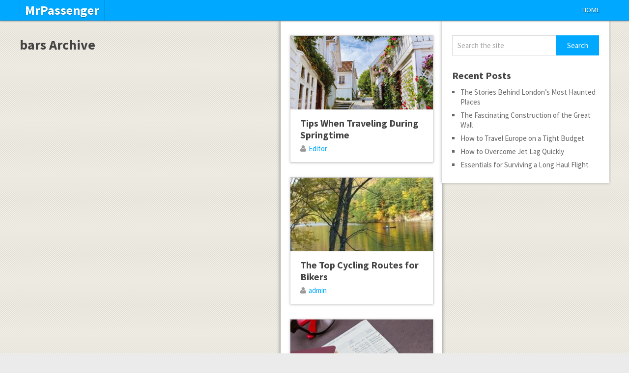

--- FILE ---
content_type: text/html; charset=UTF-8
request_url: http://mrpassenger.com/tag/bars/
body_size: 8073
content:
<!DOCTYPE html>
<html class="no-js" dir="ltr" lang="en-US" prefix="og: https://ogp.me/ns#">
<head>
	<meta charset="UTF-8">
	<!-- Always force latest IE rendering engine (even in intranet) & Chrome Frame -->
	<!--[if IE ]>
	<meta http-equiv="X-UA-Compatible" content="IE=edge,chrome=1">
	<![endif]-->
	<link rel="profile" href="http://gmpg.org/xfn/11" />
	
	<!--iOS/android/handheld specific -->
<link rel="apple-touch-icon" href="http://mrpassenger.com/wp-content/themes/pinstagram/apple-touch-icon.png" />
<meta name="viewport" content="width=device-width, initial-scale=1, maximum-scale=1">
<meta name="apple-mobile-web-app-capable" content="yes">
<meta name="apple-mobile-web-app-status-bar-style" content="black">
	<link rel="pingback" href="http://mrpassenger.com/xmlrpc.php" />
		<style>img:is([sizes="auto" i], [sizes^="auto," i]) { contain-intrinsic-size: 3000px 1500px }</style>
	
		<!-- All in One SEO 4.7.7.2 - aioseo.com -->
		<title>bars | MrPassenger</title>
	<meta name="robots" content="max-image-preview:large" />
	<link rel="canonical" href="http://mrpassenger.com/tag/bars/" />
	<meta name="generator" content="All in One SEO (AIOSEO) 4.7.7.2" />
		<!-- All in One SEO -->

<link rel="alternate" type="application/rss+xml" title="MrPassenger &raquo; Feed" href="http://mrpassenger.com/feed/" />
<link rel="alternate" type="application/rss+xml" title="MrPassenger &raquo; Comments Feed" href="http://mrpassenger.com/comments/feed/" />
<link rel="alternate" type="application/rss+xml" title="MrPassenger &raquo; bars Tag Feed" href="http://mrpassenger.com/tag/bars/feed/" />
<script type="text/javascript">
/* <![CDATA[ */
window._wpemojiSettings = {"baseUrl":"https:\/\/s.w.org\/images\/core\/emoji\/15.0.3\/72x72\/","ext":".png","svgUrl":"https:\/\/s.w.org\/images\/core\/emoji\/15.0.3\/svg\/","svgExt":".svg","source":{"concatemoji":"http:\/\/mrpassenger.com\/wp-includes\/js\/wp-emoji-release.min.js?ver=6.7.4"}};
/*! This file is auto-generated */
!function(i,n){var o,s,e;function c(e){try{var t={supportTests:e,timestamp:(new Date).valueOf()};sessionStorage.setItem(o,JSON.stringify(t))}catch(e){}}function p(e,t,n){e.clearRect(0,0,e.canvas.width,e.canvas.height),e.fillText(t,0,0);var t=new Uint32Array(e.getImageData(0,0,e.canvas.width,e.canvas.height).data),r=(e.clearRect(0,0,e.canvas.width,e.canvas.height),e.fillText(n,0,0),new Uint32Array(e.getImageData(0,0,e.canvas.width,e.canvas.height).data));return t.every(function(e,t){return e===r[t]})}function u(e,t,n){switch(t){case"flag":return n(e,"\ud83c\udff3\ufe0f\u200d\u26a7\ufe0f","\ud83c\udff3\ufe0f\u200b\u26a7\ufe0f")?!1:!n(e,"\ud83c\uddfa\ud83c\uddf3","\ud83c\uddfa\u200b\ud83c\uddf3")&&!n(e,"\ud83c\udff4\udb40\udc67\udb40\udc62\udb40\udc65\udb40\udc6e\udb40\udc67\udb40\udc7f","\ud83c\udff4\u200b\udb40\udc67\u200b\udb40\udc62\u200b\udb40\udc65\u200b\udb40\udc6e\u200b\udb40\udc67\u200b\udb40\udc7f");case"emoji":return!n(e,"\ud83d\udc26\u200d\u2b1b","\ud83d\udc26\u200b\u2b1b")}return!1}function f(e,t,n){var r="undefined"!=typeof WorkerGlobalScope&&self instanceof WorkerGlobalScope?new OffscreenCanvas(300,150):i.createElement("canvas"),a=r.getContext("2d",{willReadFrequently:!0}),o=(a.textBaseline="top",a.font="600 32px Arial",{});return e.forEach(function(e){o[e]=t(a,e,n)}),o}function t(e){var t=i.createElement("script");t.src=e,t.defer=!0,i.head.appendChild(t)}"undefined"!=typeof Promise&&(o="wpEmojiSettingsSupports",s=["flag","emoji"],n.supports={everything:!0,everythingExceptFlag:!0},e=new Promise(function(e){i.addEventListener("DOMContentLoaded",e,{once:!0})}),new Promise(function(t){var n=function(){try{var e=JSON.parse(sessionStorage.getItem(o));if("object"==typeof e&&"number"==typeof e.timestamp&&(new Date).valueOf()<e.timestamp+604800&&"object"==typeof e.supportTests)return e.supportTests}catch(e){}return null}();if(!n){if("undefined"!=typeof Worker&&"undefined"!=typeof OffscreenCanvas&&"undefined"!=typeof URL&&URL.createObjectURL&&"undefined"!=typeof Blob)try{var e="postMessage("+f.toString()+"("+[JSON.stringify(s),u.toString(),p.toString()].join(",")+"));",r=new Blob([e],{type:"text/javascript"}),a=new Worker(URL.createObjectURL(r),{name:"wpTestEmojiSupports"});return void(a.onmessage=function(e){c(n=e.data),a.terminate(),t(n)})}catch(e){}c(n=f(s,u,p))}t(n)}).then(function(e){for(var t in e)n.supports[t]=e[t],n.supports.everything=n.supports.everything&&n.supports[t],"flag"!==t&&(n.supports.everythingExceptFlag=n.supports.everythingExceptFlag&&n.supports[t]);n.supports.everythingExceptFlag=n.supports.everythingExceptFlag&&!n.supports.flag,n.DOMReady=!1,n.readyCallback=function(){n.DOMReady=!0}}).then(function(){return e}).then(function(){var e;n.supports.everything||(n.readyCallback(),(e=n.source||{}).concatemoji?t(e.concatemoji):e.wpemoji&&e.twemoji&&(t(e.twemoji),t(e.wpemoji)))}))}((window,document),window._wpemojiSettings);
/* ]]> */
</script>
<style id='wp-emoji-styles-inline-css' type='text/css'>

	img.wp-smiley, img.emoji {
		display: inline !important;
		border: none !important;
		box-shadow: none !important;
		height: 1em !important;
		width: 1em !important;
		margin: 0 0.07em !important;
		vertical-align: -0.1em !important;
		background: none !important;
		padding: 0 !important;
	}
</style>
<link rel='stylesheet' id='wp-block-library-css' href='http://mrpassenger.com/wp-includes/css/dist/block-library/style.min.css?ver=6.7.4' type='text/css' media='all' />
<style id='classic-theme-styles-inline-css' type='text/css'>
/*! This file is auto-generated */
.wp-block-button__link{color:#fff;background-color:#32373c;border-radius:9999px;box-shadow:none;text-decoration:none;padding:calc(.667em + 2px) calc(1.333em + 2px);font-size:1.125em}.wp-block-file__button{background:#32373c;color:#fff;text-decoration:none}
</style>
<style id='global-styles-inline-css' type='text/css'>
:root{--wp--preset--aspect-ratio--square: 1;--wp--preset--aspect-ratio--4-3: 4/3;--wp--preset--aspect-ratio--3-4: 3/4;--wp--preset--aspect-ratio--3-2: 3/2;--wp--preset--aspect-ratio--2-3: 2/3;--wp--preset--aspect-ratio--16-9: 16/9;--wp--preset--aspect-ratio--9-16: 9/16;--wp--preset--color--black: #000000;--wp--preset--color--cyan-bluish-gray: #abb8c3;--wp--preset--color--white: #ffffff;--wp--preset--color--pale-pink: #f78da7;--wp--preset--color--vivid-red: #cf2e2e;--wp--preset--color--luminous-vivid-orange: #ff6900;--wp--preset--color--luminous-vivid-amber: #fcb900;--wp--preset--color--light-green-cyan: #7bdcb5;--wp--preset--color--vivid-green-cyan: #00d084;--wp--preset--color--pale-cyan-blue: #8ed1fc;--wp--preset--color--vivid-cyan-blue: #0693e3;--wp--preset--color--vivid-purple: #9b51e0;--wp--preset--gradient--vivid-cyan-blue-to-vivid-purple: linear-gradient(135deg,rgba(6,147,227,1) 0%,rgb(155,81,224) 100%);--wp--preset--gradient--light-green-cyan-to-vivid-green-cyan: linear-gradient(135deg,rgb(122,220,180) 0%,rgb(0,208,130) 100%);--wp--preset--gradient--luminous-vivid-amber-to-luminous-vivid-orange: linear-gradient(135deg,rgba(252,185,0,1) 0%,rgba(255,105,0,1) 100%);--wp--preset--gradient--luminous-vivid-orange-to-vivid-red: linear-gradient(135deg,rgba(255,105,0,1) 0%,rgb(207,46,46) 100%);--wp--preset--gradient--very-light-gray-to-cyan-bluish-gray: linear-gradient(135deg,rgb(238,238,238) 0%,rgb(169,184,195) 100%);--wp--preset--gradient--cool-to-warm-spectrum: linear-gradient(135deg,rgb(74,234,220) 0%,rgb(151,120,209) 20%,rgb(207,42,186) 40%,rgb(238,44,130) 60%,rgb(251,105,98) 80%,rgb(254,248,76) 100%);--wp--preset--gradient--blush-light-purple: linear-gradient(135deg,rgb(255,206,236) 0%,rgb(152,150,240) 100%);--wp--preset--gradient--blush-bordeaux: linear-gradient(135deg,rgb(254,205,165) 0%,rgb(254,45,45) 50%,rgb(107,0,62) 100%);--wp--preset--gradient--luminous-dusk: linear-gradient(135deg,rgb(255,203,112) 0%,rgb(199,81,192) 50%,rgb(65,88,208) 100%);--wp--preset--gradient--pale-ocean: linear-gradient(135deg,rgb(255,245,203) 0%,rgb(182,227,212) 50%,rgb(51,167,181) 100%);--wp--preset--gradient--electric-grass: linear-gradient(135deg,rgb(202,248,128) 0%,rgb(113,206,126) 100%);--wp--preset--gradient--midnight: linear-gradient(135deg,rgb(2,3,129) 0%,rgb(40,116,252) 100%);--wp--preset--font-size--small: 13px;--wp--preset--font-size--medium: 20px;--wp--preset--font-size--large: 36px;--wp--preset--font-size--x-large: 42px;--wp--preset--spacing--20: 0.44rem;--wp--preset--spacing--30: 0.67rem;--wp--preset--spacing--40: 1rem;--wp--preset--spacing--50: 1.5rem;--wp--preset--spacing--60: 2.25rem;--wp--preset--spacing--70: 3.38rem;--wp--preset--spacing--80: 5.06rem;--wp--preset--shadow--natural: 6px 6px 9px rgba(0, 0, 0, 0.2);--wp--preset--shadow--deep: 12px 12px 50px rgba(0, 0, 0, 0.4);--wp--preset--shadow--sharp: 6px 6px 0px rgba(0, 0, 0, 0.2);--wp--preset--shadow--outlined: 6px 6px 0px -3px rgba(255, 255, 255, 1), 6px 6px rgba(0, 0, 0, 1);--wp--preset--shadow--crisp: 6px 6px 0px rgba(0, 0, 0, 1);}:where(.is-layout-flex){gap: 0.5em;}:where(.is-layout-grid){gap: 0.5em;}body .is-layout-flex{display: flex;}.is-layout-flex{flex-wrap: wrap;align-items: center;}.is-layout-flex > :is(*, div){margin: 0;}body .is-layout-grid{display: grid;}.is-layout-grid > :is(*, div){margin: 0;}:where(.wp-block-columns.is-layout-flex){gap: 2em;}:where(.wp-block-columns.is-layout-grid){gap: 2em;}:where(.wp-block-post-template.is-layout-flex){gap: 1.25em;}:where(.wp-block-post-template.is-layout-grid){gap: 1.25em;}.has-black-color{color: var(--wp--preset--color--black) !important;}.has-cyan-bluish-gray-color{color: var(--wp--preset--color--cyan-bluish-gray) !important;}.has-white-color{color: var(--wp--preset--color--white) !important;}.has-pale-pink-color{color: var(--wp--preset--color--pale-pink) !important;}.has-vivid-red-color{color: var(--wp--preset--color--vivid-red) !important;}.has-luminous-vivid-orange-color{color: var(--wp--preset--color--luminous-vivid-orange) !important;}.has-luminous-vivid-amber-color{color: var(--wp--preset--color--luminous-vivid-amber) !important;}.has-light-green-cyan-color{color: var(--wp--preset--color--light-green-cyan) !important;}.has-vivid-green-cyan-color{color: var(--wp--preset--color--vivid-green-cyan) !important;}.has-pale-cyan-blue-color{color: var(--wp--preset--color--pale-cyan-blue) !important;}.has-vivid-cyan-blue-color{color: var(--wp--preset--color--vivid-cyan-blue) !important;}.has-vivid-purple-color{color: var(--wp--preset--color--vivid-purple) !important;}.has-black-background-color{background-color: var(--wp--preset--color--black) !important;}.has-cyan-bluish-gray-background-color{background-color: var(--wp--preset--color--cyan-bluish-gray) !important;}.has-white-background-color{background-color: var(--wp--preset--color--white) !important;}.has-pale-pink-background-color{background-color: var(--wp--preset--color--pale-pink) !important;}.has-vivid-red-background-color{background-color: var(--wp--preset--color--vivid-red) !important;}.has-luminous-vivid-orange-background-color{background-color: var(--wp--preset--color--luminous-vivid-orange) !important;}.has-luminous-vivid-amber-background-color{background-color: var(--wp--preset--color--luminous-vivid-amber) !important;}.has-light-green-cyan-background-color{background-color: var(--wp--preset--color--light-green-cyan) !important;}.has-vivid-green-cyan-background-color{background-color: var(--wp--preset--color--vivid-green-cyan) !important;}.has-pale-cyan-blue-background-color{background-color: var(--wp--preset--color--pale-cyan-blue) !important;}.has-vivid-cyan-blue-background-color{background-color: var(--wp--preset--color--vivid-cyan-blue) !important;}.has-vivid-purple-background-color{background-color: var(--wp--preset--color--vivid-purple) !important;}.has-black-border-color{border-color: var(--wp--preset--color--black) !important;}.has-cyan-bluish-gray-border-color{border-color: var(--wp--preset--color--cyan-bluish-gray) !important;}.has-white-border-color{border-color: var(--wp--preset--color--white) !important;}.has-pale-pink-border-color{border-color: var(--wp--preset--color--pale-pink) !important;}.has-vivid-red-border-color{border-color: var(--wp--preset--color--vivid-red) !important;}.has-luminous-vivid-orange-border-color{border-color: var(--wp--preset--color--luminous-vivid-orange) !important;}.has-luminous-vivid-amber-border-color{border-color: var(--wp--preset--color--luminous-vivid-amber) !important;}.has-light-green-cyan-border-color{border-color: var(--wp--preset--color--light-green-cyan) !important;}.has-vivid-green-cyan-border-color{border-color: var(--wp--preset--color--vivid-green-cyan) !important;}.has-pale-cyan-blue-border-color{border-color: var(--wp--preset--color--pale-cyan-blue) !important;}.has-vivid-cyan-blue-border-color{border-color: var(--wp--preset--color--vivid-cyan-blue) !important;}.has-vivid-purple-border-color{border-color: var(--wp--preset--color--vivid-purple) !important;}.has-vivid-cyan-blue-to-vivid-purple-gradient-background{background: var(--wp--preset--gradient--vivid-cyan-blue-to-vivid-purple) !important;}.has-light-green-cyan-to-vivid-green-cyan-gradient-background{background: var(--wp--preset--gradient--light-green-cyan-to-vivid-green-cyan) !important;}.has-luminous-vivid-amber-to-luminous-vivid-orange-gradient-background{background: var(--wp--preset--gradient--luminous-vivid-amber-to-luminous-vivid-orange) !important;}.has-luminous-vivid-orange-to-vivid-red-gradient-background{background: var(--wp--preset--gradient--luminous-vivid-orange-to-vivid-red) !important;}.has-very-light-gray-to-cyan-bluish-gray-gradient-background{background: var(--wp--preset--gradient--very-light-gray-to-cyan-bluish-gray) !important;}.has-cool-to-warm-spectrum-gradient-background{background: var(--wp--preset--gradient--cool-to-warm-spectrum) !important;}.has-blush-light-purple-gradient-background{background: var(--wp--preset--gradient--blush-light-purple) !important;}.has-blush-bordeaux-gradient-background{background: var(--wp--preset--gradient--blush-bordeaux) !important;}.has-luminous-dusk-gradient-background{background: var(--wp--preset--gradient--luminous-dusk) !important;}.has-pale-ocean-gradient-background{background: var(--wp--preset--gradient--pale-ocean) !important;}.has-electric-grass-gradient-background{background: var(--wp--preset--gradient--electric-grass) !important;}.has-midnight-gradient-background{background: var(--wp--preset--gradient--midnight) !important;}.has-small-font-size{font-size: var(--wp--preset--font-size--small) !important;}.has-medium-font-size{font-size: var(--wp--preset--font-size--medium) !important;}.has-large-font-size{font-size: var(--wp--preset--font-size--large) !important;}.has-x-large-font-size{font-size: var(--wp--preset--font-size--x-large) !important;}
:where(.wp-block-post-template.is-layout-flex){gap: 1.25em;}:where(.wp-block-post-template.is-layout-grid){gap: 1.25em;}
:where(.wp-block-columns.is-layout-flex){gap: 2em;}:where(.wp-block-columns.is-layout-grid){gap: 2em;}
:root :where(.wp-block-pullquote){font-size: 1.5em;line-height: 1.6;}
</style>
<link rel='stylesheet' id='contact-form-7-css' href='http://mrpassenger.com/wp-content/plugins/contact-form-7/includes/css/styles.css?ver=6.0.3' type='text/css' media='all' />
<link rel='stylesheet' id='fontawesome-css' href='http://mrpassenger.com/wp-content/themes/pinstagram/css/font-awesome.min.css?ver=1.2' type='text/css' media='all' />
<link rel='stylesheet' id='stylesheet-css' href='http://mrpassenger.com/wp-content/themes/pinstagram/style.css?ver=1.2' type='text/css' media='all' />
<style id='stylesheet-inline-css' type='text/css'>

		.main-container-wrap {background-color:#eeeeee; }
		.main-container-wrap {background-image: url(http://mrpassenger.com/wp-content/themes/pinstagram/images/pattern34.png);}
		.postauthor h5, .textwidget a, .pnavigation2 a, .sidebar.c-4-12 a:hover, .copyrights a:hover, footer .widget li a:hover, .sidebar.c-4-12 a:hover, .related-posts a:hover, .reply a, .title a:hover, .comm, #tabber .inside li a:hover, .fn a, a, a:hover { color:#00A8FF; }	
		#navigation ul ul, .head-social ul ul, #navigation ul ul li, .main-header, #commentform input#submit, .contactform #submit, .mts-subscribe input[type='submit'], #move-to-top:hover, #searchform .icon-search, #navigation ul li:hover, .currenttext, .pagination a:hover, .single .pagination a:hover .currenttext, #tabber ul.tabs li a.selected, .readMore a, .tagcloud a, #searchsubmit, #move-to-top, .sbutton, #searchsubmit, .pagination .nav-previous a, .pagination .nav-next a { background-color:#00A8FF; color: #fff!important; }
		.flex-control-thumbs .flex-active{ border-top:3px solid #00A8FF;}
		.currenttext, .pagination a:hover, .single .pagination a:hover .currenttext, .sbutton, #searchsubmit, .pagination .nav-previous a, .pagination .nav-next a { border-color: #00A8FF; }
		
		
			.single_post { width: 77%; float: right; }
			.related-posts2 { float: left; }
		
		
		.bypostauthor {padding: 3%!important; background: #FAFAFA; width: 94%!important;}
		.bypostauthor:after { content: "Author"; position: absolute; right: -1px; top: -1px; padding: 1px 10px; background: #818181; color: #FFF; }
		
		
			
</style>
<link rel='stylesheet' id='responsive-css' href='http://mrpassenger.com/wp-content/themes/pinstagram/css/responsive.css?ver=1.2' type='text/css' media='all' />
<script type="text/javascript" src="http://mrpassenger.com/wp-includes/js/jquery/jquery.min.js?ver=3.7.1" id="jquery-core-js"></script>
<script type="text/javascript" src="http://mrpassenger.com/wp-includes/js/jquery/jquery-migrate.min.js?ver=3.4.1" id="jquery-migrate-js"></script>
<script type="text/javascript" src="http://mrpassenger.com/wp-content/themes/pinstagram/js/customscript.js?ver=6.7.4" id="customscript-js"></script>
<link rel="https://api.w.org/" href="http://mrpassenger.com/wp-json/" /><link rel="alternate" title="JSON" type="application/json" href="http://mrpassenger.com/wp-json/wp/v2/tags/2050" /><link rel="EditURI" type="application/rsd+xml" title="RSD" href="http://mrpassenger.com/xmlrpc.php?rsd" />
<!--Theme by MyThemeShop.com-->
<link href="https://fonts.googleapis.com/css?family=Droid+Sans:400|Source+Sans+Pro:700|Source+Sans+Pro" rel="stylesheet" type="text/css">
<style type="text/css">
.menu li a{ font-family: "Droid Sans";font-weight: 400;font-size: 13px;color: #FFFFFF; }
h1{ font-family: "Source Sans Pro";font-weight: 700;font-size: 28px;color: #444444; }
h2{ font-family: "Source Sans Pro";font-weight: 700;font-size: 24px;color: #444444; }
h3{ font-family: "Source Sans Pro";font-weight: 700;font-size: 22px;color: #444444; }
h4{ font-family: "Source Sans Pro";font-weight: 700;font-size: 20px;color: #444444; }
h5{ font-family: "Source Sans Pro";font-weight: 700;font-size: 18px;color: #444444; }
h6{ font-family: "Source Sans Pro";font-weight: 700;font-size: 16px;color: #444444; }
body{ font-family: "Source Sans Pro";font-weight: ;font-size: 15px;color: #666666; }
</style>
</head>
<body id ="blog" class="archive tag tag-bars tag-2050 main" itemscope itemtype="http://schema.org/WebPage">
	<div class="secondary-navigation mobile">
		<nav id="navigation" class="clearfix">
							<ul id="menu-menu-1" class="menu clearfix"><li id="menu-item-262" class="menu-item menu-item-type-custom menu-item-object-custom menu-item-home menu-item-262"><a href="http://mrpassenger.com/">Home</a></li>
</ul>					</nav>
	</div>
	<div class="main-container-wrap">
		<a href="#" id="pull">Menu</a>
				<header class="main-header">
					<div class="container">
				<div id="header">
					<div class="logo-wrap">
																					  <h2 id="logo" class="text-logo">
										<a href="http://mrpassenger.com">MrPassenger</a>
									</h2><!-- END #logo -->
																		</div>
											<div class="head-social">
						<ul>
																																															</ul>
					</div>
					<div class="secondary-navigation">
						<nav id="navigation" class="clearfix">
															<ul id="menu-menu-2" class="menu clearfix"><li class="menu-item menu-item-type-custom menu-item-object-custom menu-item-home menu-item-262"><a href="http://mrpassenger.com/">Home</a></li>
</ul>													</nav>
					</div>              
				</div><!--#header-->
			</div><!--.container-->        
		</header>
		<div class="main-container"><div id="page">
	<div class="article">
		<div id="content_box">
			<div class="post-content-in">
			<h1 class="postsby">
				 
					<span>bars Archive</span>
							</h1>
						<!--Start Pagination-->
												           
										<!--End Pagination-->
			</div><!--End post-content-in-->
			<div class="addon-content">
									<div class="post addon-post">
						<a href="http://mrpassenger.com/tips-when-traveling-during-springtime/" title="Tips When Traveling During Springtime" rel="nofollow" id="featured-thumbnail">
							 
								<div class="featured-thumbnail"><img width="290" height="150" src="http://mrpassenger.com/wp-content/uploads/2023/03/Traveling-During-Springtime-290x150.jpg" class="attachment-featured size-featured wp-post-image" alt="Traveling During Springtime" title="" decoding="async" loading="lazy" /></div>													</a>
						<div class="addon-post-content">	
							<h2 class="title addon-title">
								<a href="http://mrpassenger.com/tips-when-traveling-during-springtime/" title="Tips When Traveling During Springtime" rel="bookmark">Tips When Traveling During Springtime</a>
							</h2>
																								<div class="addon-post-info"><span class="theauthor"><i class="icon-user"></i> <a rel="nofollow" href="http://mrpassenger.com/author/editor/" title="Posts by Editor" rel="author">Editor</a></span></div>
																					</div>
					</div>
									<div class="post addon-post">
						<a href="http://mrpassenger.com/top-cycling-routes-bikers/" title="The Top Cycling Routes for Bikers" rel="nofollow" id="featured-thumbnail">
							 
								<div class="featured-thumbnail"><img width="290" height="150" src="http://mrpassenger.com/wp-content/uploads/2014/11/Green-Mountains-Vermont-290x150.jpg" class="attachment-featured size-featured wp-post-image" alt="Green Mountains, Vermont" title="" decoding="async" loading="lazy" /></div>													</a>
						<div class="addon-post-content">	
							<h2 class="title addon-title">
								<a href="http://mrpassenger.com/top-cycling-routes-bikers/" title="The Top Cycling Routes for Bikers" rel="bookmark">The Top Cycling Routes for Bikers</a>
							</h2>
																								<div class="addon-post-info"><span class="theauthor"><i class="icon-user"></i> <a rel="nofollow" href="http://mrpassenger.com/author/admin/" title="Posts by admin" rel="author">admin</a></span></div>
																					</div>
					</div>
									<div class="post addon-post">
						<a href="http://mrpassenger.com/losing-essential-documents-while-traveling-must-not-cause-panic/" title="Losing Essential Documents While Traveling Must Not Cause Panic" rel="nofollow" id="featured-thumbnail">
							 
								<div class="featured-thumbnail"><img width="290" height="150" src="http://mrpassenger.com/wp-content/uploads/2016/10/Lost-Passport-290x150.jpg" class="attachment-featured size-featured wp-post-image" alt="lost-passport" title="" decoding="async" loading="lazy" /></div>													</a>
						<div class="addon-post-content">	
							<h2 class="title addon-title">
								<a href="http://mrpassenger.com/losing-essential-documents-while-traveling-must-not-cause-panic/" title="Losing Essential Documents While Traveling Must Not Cause Panic" rel="bookmark">Losing Essential Documents While Traveling Must Not Cause Panic</a>
							</h2>
																								<div class="addon-post-info"><span class="theauthor"><i class="icon-user"></i> <a rel="nofollow" href="http://mrpassenger.com/author/editor/" title="Posts by Editor" rel="author">Editor</a></span></div>
																					</div>
					</div>
									<div class="post addon-post">
						<a href="http://mrpassenger.com/travel-now-and-worry-later-this-is-how-you-make-it-happen/" title="Travel Now and Worry Later: This is How You Make It Happen" rel="nofollow" id="featured-thumbnail">
							 
								<div class="featured-thumbnail"><img width="290" height="150" src="http://mrpassenger.com/wp-content/uploads/2016/07/Travel-Now-290x150.jpg" class="attachment-featured size-featured wp-post-image" alt="Travel Now" title="" decoding="async" loading="lazy" /></div>													</a>
						<div class="addon-post-content">	
							<h2 class="title addon-title">
								<a href="http://mrpassenger.com/travel-now-and-worry-later-this-is-how-you-make-it-happen/" title="Travel Now and Worry Later: This is How You Make It Happen" rel="bookmark">Travel Now and Worry Later: This is How You Make It Happen</a>
							</h2>
																								<div class="addon-post-info"><span class="theauthor"><i class="icon-user"></i> <a rel="nofollow" href="http://mrpassenger.com/author/editor/" title="Posts by Editor" rel="author">Editor</a></span></div>
																					</div>
					</div>
									<div class="post addon-post">
						<a href="http://mrpassenger.com/why-plan-your-next-trip-while-still-on-a-trip/" title="Why Plan Your Next Trip While Still on a Trip" rel="nofollow" id="featured-thumbnail">
							 
								<div class="featured-thumbnail"><img width="290" height="150" src="http://mrpassenger.com/wp-content/uploads/2022/06/Planning-Next-Trip-290x150.jpg" class="attachment-featured size-featured wp-post-image" alt="Planning Next Trip" title="" decoding="async" loading="lazy" /></div>													</a>
						<div class="addon-post-content">	
							<h2 class="title addon-title">
								<a href="http://mrpassenger.com/why-plan-your-next-trip-while-still-on-a-trip/" title="Why Plan Your Next Trip While Still on a Trip" rel="bookmark">Why Plan Your Next Trip While Still on a Trip</a>
							</h2>
																								<div class="addon-post-info"><span class="theauthor"><i class="icon-user"></i> <a rel="nofollow" href="http://mrpassenger.com/author/editor/" title="Posts by Editor" rel="author">Editor</a></span></div>
																					</div>
					</div>
									<div class="post addon-post">
						<a href="http://mrpassenger.com/things-to-know-before-traveling-to-belize/" title="Things to Know Before Traveling to Belize" rel="nofollow" id="featured-thumbnail">
							 
								<div class="featured-thumbnail"><img width="290" height="150" src="http://mrpassenger.com/wp-content/uploads/2022/10/Belize-290x150.jpg" class="attachment-featured size-featured wp-post-image" alt="Belize" title="" decoding="async" loading="lazy" /></div>													</a>
						<div class="addon-post-content">	
							<h2 class="title addon-title">
								<a href="http://mrpassenger.com/things-to-know-before-traveling-to-belize/" title="Things to Know Before Traveling to Belize" rel="bookmark">Things to Know Before Traveling to Belize</a>
							</h2>
																								<div class="addon-post-info"><span class="theauthor"><i class="icon-user"></i> <a rel="nofollow" href="http://mrpassenger.com/author/editor/" title="Posts by Editor" rel="author">Editor</a></span></div>
																					</div>
					</div>
									<div class="post addon-post">
						<a href="http://mrpassenger.com/here-are-the-friends-that-you-should-always-travel-with-youll-have-amazing-photos-with-the-first/" title="Here Are The Friends That You Should Always Travel With. You&#8217;ll Have Amazing Photos with the First" rel="nofollow" id="featured-thumbnail">
							 
								<div class="featured-thumbnail"><img width="290" height="150" src="http://mrpassenger.com/wp-content/uploads/2015/06/Traveling-Friends-290x150.jpg" class="attachment-featured size-featured wp-post-image" alt="Traveling Friends" title="" decoding="async" loading="lazy" /></div>													</a>
						<div class="addon-post-content">	
							<h2 class="title addon-title">
								<a href="http://mrpassenger.com/here-are-the-friends-that-you-should-always-travel-with-youll-have-amazing-photos-with-the-first/" title="Here Are The Friends That You Should Always Travel With. You&#8217;ll Have Amazing Photos with the First" rel="bookmark">Here Are The Friends That You Should Always Travel With. You&#8217;ll Have Amazing Photos with the First</a>
							</h2>
																								<div class="addon-post-info"><span class="theauthor"><i class="icon-user"></i> <a rel="nofollow" href="http://mrpassenger.com/author/editor/" title="Posts by Editor" rel="author">Editor</a></span></div>
																					</div>
					</div>
									<div class="post addon-post">
						<a href="http://mrpassenger.com/tips-to-keep-you-financially-safe-when-traveling-abroad/" title="Tips to Keep You Financially Safe When Traveling Abroad" rel="nofollow" id="featured-thumbnail">
							 
								<div class="featured-thumbnail"><img width="290" height="150" src="http://mrpassenger.com/wp-content/uploads/2018/06/Finances-Abroad-290x150.jpg" class="attachment-featured size-featured wp-post-image" alt="Finances Abroad" title="" decoding="async" loading="lazy" /></div>													</a>
						<div class="addon-post-content">	
							<h2 class="title addon-title">
								<a href="http://mrpassenger.com/tips-to-keep-you-financially-safe-when-traveling-abroad/" title="Tips to Keep You Financially Safe When Traveling Abroad" rel="bookmark">Tips to Keep You Financially Safe When Traveling Abroad</a>
							</h2>
																								<div class="addon-post-info"><span class="theauthor"><i class="icon-user"></i> <a rel="nofollow" href="http://mrpassenger.com/author/editor/" title="Posts by Editor" rel="author">Editor</a></span></div>
																					</div>
					</div>
									<div class="post addon-post">
						<a href="http://mrpassenger.com/getting-passports-for-your-kids-doesnt-have-to-be-difficult/" title="Getting Passports for Your Kids Doesn’t Have to be Difficult" rel="nofollow" id="featured-thumbnail">
							 
								<div class="featured-thumbnail"><img width="290" height="150" src="http://mrpassenger.com/wp-content/uploads/2017/07/Getting-Passports-for-Your-Kids-290x150.jpg" class="attachment-featured size-featured wp-post-image" alt="Getting Passports for Your Kids" title="" decoding="async" loading="lazy" /></div>													</a>
						<div class="addon-post-content">	
							<h2 class="title addon-title">
								<a href="http://mrpassenger.com/getting-passports-for-your-kids-doesnt-have-to-be-difficult/" title="Getting Passports for Your Kids Doesn’t Have to be Difficult" rel="bookmark">Getting Passports for Your Kids Doesn’t Have to be Difficult</a>
							</h2>
																								<div class="addon-post-info"><span class="theauthor"><i class="icon-user"></i> <a rel="nofollow" href="http://mrpassenger.com/author/editor/" title="Posts by Editor" rel="author">Editor</a></span></div>
																					</div>
					</div>
									<div class="post addon-post">
						<a href="http://mrpassenger.com/guide-in-getting-the-best-travel-insurance-before-leaving-for-your-trip/" title="Guide in Getting the Best Travel Insurance Before Leaving for Your Trip" rel="nofollow" id="featured-thumbnail">
							 
								<div class="featured-thumbnail"><img width="290" height="150" src="http://mrpassenger.com/wp-content/uploads/2018/02/Travel-Insurance-290x150.jpg" class="attachment-featured size-featured wp-post-image" alt="Travel Insurance" title="" decoding="async" loading="lazy" /></div>													</a>
						<div class="addon-post-content">	
							<h2 class="title addon-title">
								<a href="http://mrpassenger.com/guide-in-getting-the-best-travel-insurance-before-leaving-for-your-trip/" title="Guide in Getting the Best Travel Insurance Before Leaving for Your Trip" rel="bookmark">Guide in Getting the Best Travel Insurance Before Leaving for Your Trip</a>
							</h2>
																								<div class="addon-post-info"><span class="theauthor"><i class="icon-user"></i> <a rel="nofollow" href="http://mrpassenger.com/author/editor/" title="Posts by Editor" rel="author">Editor</a></span></div>
																					</div>
					</div>
							</div><!--End addon-content-->
		</div>
	</div>
	<aside class="sidebar c-4-12">
	<div id="sidebars" class="g">
		<div class="sidebar">
			<ul class="sidebar_list">
				<li id="search-2" class="widget widget-sidebar widget_search"><form method="get" id="searchform" class="search-form" action="http://mrpassenger.com" _lpchecked="1">
	<fieldset>
		<input type="text" name="s" id="s" value="Search the site" onblur="if (this.value == '') {this.value = 'Search the site';}" onfocus="if (this.value == 'Search the site') {this.value = '';}" >
		<input id="search-image" class="sbutton" type="submit" value="Search">
	</fieldset>
</form></li>
		<li id="recent-posts-2" class="widget widget-sidebar widget_recent_entries">
		<div class="widget-wrap"><h3>Recent Posts</h3></div>
		<ul>
											<li>
					<a href="http://mrpassenger.com/the-stories-behind-londons-most-haunted-places/">The Stories Behind London&#8217;s Most Haunted Places</a>
									</li>
											<li>
					<a href="http://mrpassenger.com/the-fascinating-construction-of-the-great-wall/">The Fascinating Construction of the Great Wall</a>
									</li>
											<li>
					<a href="http://mrpassenger.com/how-to-travel-europe-on-a-tight-budget/">How to Travel Europe on a Tight Budget</a>
									</li>
											<li>
					<a href="http://mrpassenger.com/how-to-overcome-jet-lag-quickly/">How to Overcome Jet Lag Quickly</a>
									</li>
											<li>
					<a href="http://mrpassenger.com/essentials-for-surviving-a-long-haul-flight/">Essentials for Surviving a Long Haul Flight</a>
									</li>
					</ul>

		</li>			</ul>
		</div>
	</div><!--sidebars-->
</aside>	</div><!--#page-->
</div><!--.main-container-->
	<footer>
		<div class="container">
			<div class="footer-widgets">
				<div class="f-widget f-widget-1">
									</div>
				<div class="f-widget f-widget-2">
									</div>
				<div class="f-widget f-widget-3 last">
									</div>
			</div><!--.footer-widgets-->
		</div><!--.container-->
		<div class="copyrights">
			<!--start copyrights-->
<div class="row" id="copyright-note">
<span><a href="http://mrpassenger.com/" title="" rel="nofollow">MrPassenger</a> Copyright &copy; 2026.</span>
<div class="top">Theme by <a href="http://mythemeshop.com/">MyThemeShop</a>.</div>
</div>
<!--end copyrights-->
		</div> 
	</footer><!--footer-->
<script type="text/javascript" src="http://mrpassenger.com/wp-includes/js/dist/hooks.min.js?ver=4d63a3d491d11ffd8ac6" id="wp-hooks-js"></script>
<script type="text/javascript" src="http://mrpassenger.com/wp-includes/js/dist/i18n.min.js?ver=5e580eb46a90c2b997e6" id="wp-i18n-js"></script>
<script type="text/javascript" id="wp-i18n-js-after">
/* <![CDATA[ */
wp.i18n.setLocaleData( { 'text direction\u0004ltr': [ 'ltr' ] } );
/* ]]> */
</script>
<script type="text/javascript" src="http://mrpassenger.com/wp-content/plugins/contact-form-7/includes/swv/js/index.js?ver=6.0.3" id="swv-js"></script>
<script type="text/javascript" id="contact-form-7-js-before">
/* <![CDATA[ */
var wpcf7 = {
    "api": {
        "root": "http:\/\/mrpassenger.com\/wp-json\/",
        "namespace": "contact-form-7\/v1"
    }
};
/* ]]> */
</script>
<script type="text/javascript" src="http://mrpassenger.com/wp-content/plugins/contact-form-7/includes/js/index.js?ver=6.0.3" id="contact-form-7-js"></script>
<script type="text/javascript" src="http://mrpassenger.com/wp-content/themes/pinstagram/js/modernizr.min.js?ver=6.7.4" id="modernizr-js"></script>
</div><!--.main-container-wrap-->
<script defer src="https://static.cloudflareinsights.com/beacon.min.js/vcd15cbe7772f49c399c6a5babf22c1241717689176015" integrity="sha512-ZpsOmlRQV6y907TI0dKBHq9Md29nnaEIPlkf84rnaERnq6zvWvPUqr2ft8M1aS28oN72PdrCzSjY4U6VaAw1EQ==" data-cf-beacon='{"version":"2024.11.0","token":"9500bf1e12684155b184cdae0f5ceb2f","r":1,"server_timing":{"name":{"cfCacheStatus":true,"cfEdge":true,"cfExtPri":true,"cfL4":true,"cfOrigin":true,"cfSpeedBrain":true},"location_startswith":null}}' crossorigin="anonymous"></script>
</body>
</html>

--- FILE ---
content_type: text/css
request_url: http://mrpassenger.com/wp-content/themes/pinstagram/css/responsive.css?ver=1.2
body_size: 1941
content:
/*-----------------------------------------------
/* Responsive
/*---------------------------------------------*/
.main-container { max-width: 96%; }
@media screen and (max-width:1450px) { 
    img{
        max-width: 100%;
        height: auto!important;
    }
    .shareit {
        position: relative!important;
        width: 100%!important;
        top: 0!important;
        margin: 0!important;
        padding: 10px 0!important;
        -webkit-box-shadow: none!important;
        -moz-box-shadow: none!important;
        box-shadow: none!important;
        background-color: transparent!important;
    }
}
@media screen and (max-width:1200px) { 
    #header { max-width: 96% }
}
@media screen and (max-width:1000px) { 
    .main-header { position: relative!important; }
    .secondary-navigation.mobile {
        left: 0;
        float: left;
        margin-top: 0;
        width: 100%;
        background: #444;
    }
    .secondary-navigation.mobile, .mobile #navigation {
        border: none!important;
        background: #222;
    }
    .secondary-navigation { display: none }
    .secondary-navigation.mobile {
        position: absolute!important;
        min-height: 43px;
        top: 0px!important;
        left: auto;
        right: 0;
        width: 74%;
        visibility: hidden;
        -webkit-transition: visibility 0 linear;
        -webkit-transition-delay: 0.4s;
        -moz-transition: visibility 0 linear 0.4s;
        -o-transition: visibility 0 linear 0.4s;
        transition: visibility 0 linear 0.4s;
        z-index: -999;
        height: 100%;
    }
    .mobile #navigation .menu a, #navigation .menu [class^="icon-"] > a, #navigation .menu [class*=" icon-"] > a {
        color: #fff!important;
        padding-right: 0!important;
        line-height: 2!important;
        padding-left: 18px!important;
    
        width: 100%;
}
    .mobile #navigation .menu {
        float: left;
        background: transparent;
    }
    .mobile #navigation ul ul {
        display: block!important;
        opacity: 1!important;
        position: relative;
        left: 0!important;
        border: 0;
        width: 100%;
        visibility: visible!important;
    }
    .navigation-is-visible .mobile #navigation ul ul {
        visibility: visible!important;
        overflow: hidden;
    
        background: transparent;
}
    .mobile #navigation ul li li {
        background: transparent;
        border: 0;
    }
    .mobile #navigation {
        height: auto;
        width: 100%;
        float: left;
        display: block;
    }
    .mobile #navigation ul {
        width: 100%;
        height: auto;
    }
    .mobile #navigation li, .mobile #navigation ul li li {
        width: 100%!important;
        float: left;
        position: relative;
        background: rgba(0, 0, 0, 0)!important;
        z-index: 100;
    }
    .secondary-navigation li:hover, .secondary-navigation a:hover, #navigation ul .current-menu-item, #navigation ul .sfHover a, #navigation ul ul .sfHover a { background: transparent; }
    .mobile #navigation ul li:after { background: transparent }
    .mobile #navigation ul li:before { display: none }
    .mobile #navigation li a { border-bottom: 1px solid #161616!important }
    .mobile #navigation ul li a:after { display: none }
    .mobile #navigation a { text-align: left }
    a#pull {
        display: block;
        background-color: rgba(34, 34, 34, 0.29);
        width: 46px;
        color: #fff;
        padding: 10px 0;
        float: none;
        position: absolute;
        text-indent: -999em;
        right: 0;
        z-index: 9999;
    }
    a#pull:after {
        content: "";
        background: url('images/nav-icon.png') no-repeat;
        width: 20px;
        height: 20px;
        display: inline-block;
        position: absolute;
        left: 14px;
        top: 10px;
    }
    .secondary-navigation #navigation ul .sfHover a, .secondary-navigation #navigation ul li:hover, .secondary-navigation #navigation ul .sfHover ul li { background: rgba(0, 0, 0, 0)!important }
    .mobile #navigation .sf-sub-indicator { display: none }
    .mobile #headersearch { display: none }
    .navigation-is-visible .secondary-navigation.mobile {
        visibility: visible;
        z-index: 1;
        display: block;
        -webkit-transition: z-index 0 linear;
        -webkit-transition-delay: 0.4s;
        -moz-transition: z-index 0 linear 0.4s;
        -o-transition: z-index 0 linear 0.4s;
        transition: z-index 0 linear 0.4s;
    }
    .main-container-wrap {
        z-index: 1000;
        min-height: 350px;
        height: 100%;
        -webkit-transform: translateZ();
        -moz-transform: translateZ();
        -ms-transform: translateZ();
        -o-transform: translateZ();
        transform: translateZ();
        -webkit-transition: all 0.4s ease-in-out;
        -moz-transition: all 0.4s ease-in-out;
        -o-transition: all 0.4s ease-in-out;
        transition: all 0.4s ease-in-out;
    }
    .navigation-is-visible .main-container-wrap {
        -webkit-transform: translateX(-74%);
        -moz-transform: translateX(-74%);
        -ms-transform: translateX(-74%);
        -o-transform: translateX(-74%);
        transform: translateX(-74%);
    }
    .head-social { margin-right: 30px; }
    #move-to-top {
        margin-right: 0;
        right: 5px;
    }
}
@media screen and (max-width:960px) {
    .ad-300 img { max-width: 100% }
    .ad-125 li { max-width: 40% }
    .ad-125 img {
        padding: 0;
        background: #FAFAFA;
        border: 0;
    }
    .addon-title {
        font-size: 16px !important;
    }
}
@media screen and (max-width:900px) { 
    .widget-header { max-width: 70% }
}
@media screen and (max-width:865px) { 
    #page, .container { max-width: 96%;}
    footer .container { padding: 0 2%; }
}
@media screen and (max-width:728px) { 
     #header h1, #header h2, .site-description {
        float: none;
        text-align: center;
        width: 100%;
        max-width: 100%;
    
        padding-left: 0;
        padding-bottom: 0;
}
    #header h1, #header h2 { border: 0; font-size: 36px; }
}
@media screen and (max-width:720px) { 
    .article { width: 100% }
    #content_box {
        padding-right: 0px;
        padding-left: 0px!important;
    }
    .title {
        font-size: 18px!important;
    }
    .addon-title {
        font-size: 16px !important;
    }
    .sidebar.c-4-12 {
        float: none;
        width: 96% !important;
    
        overflow: hidden;
        margin: 0 auto;
}
    .f-widget { width: 44% }
    .f-widget-2 { margin-right: 0 }
    .ad-125 li { max-width: 45% }
    #comments { margin-right: 0 }
}
@media screen and (max-width:600px) { 
    .featured-thumbnail img { width: 100% }
}
@media screen and (max-width:550px) { 
    .sbutton { float: right }
    .f-widget { width: 100%; margin-right: 0;}
    .head-social { float: left; margin-right: 0; }
    .head-social ul li.head-search .icon-search { display: none }
    .head-social ul li.head-search { display: block; width: 100% }
    .head-social ul ul {
        display: block;
        left: 0;
        top: 0;
        position: relative;
        width: 100%;}
    .head-social ul ul #searchform fieldset { padding-left: 0 }
    #comments .avatar,
    .postauthor img {
        width: 20%
    }
    .single_post { width: 100% }
    .related-posts2 { 
        margin: 0 2.5%;
        width: 95%;
    }
    .related-posts2 li { width: 30%; margin-right: 2%; }
}
@media screen and (max-width:480px) { 
    .post-content-in {
        margin: 0;
        width: 100%;
    }
    .addon-content {
        float: left;
        margin: 0 0 30px;
        width: 95%;
    }
    .related-posts .relatepostli4 { padding-bottom: 15px; border-bottom: 1px solid #CCC; margin-bottom: 11px;}
    .one_half, .one_third, .two_third, .three_fourth, .one_fourth, .one_fifth, .two_fifth, .three_fifth, .four_fifth, .one_sixth, .five_sixth {
        width: 100%;
        margin-right: 0;
    }
    .copyrights { text-align: center }
    .top { width: 100% }
    #cancel-comment-reply-link { top: -40px }
    .related-posts li {
        width: 100%;
        float: left!important;
        max-width: 100%;
        margin: 0 0 10px;
    }
    .related-posts2 li { width: 45%; margin-right: 3%}
    .related-posts2 li:nth-child(3n+3) { margin-right: 3%; }
}
@media screen and (max-width:400px) { 
    article header { overflow: hidden }
    .slidertitle { font-size: 14px }
    .slidertext { display: none }
    #commentform textarea { width: 96% }
}
@media screen and (max-width:400px) {
    .head-social { width: 100%; margin-right: 0;}
}
@media screen and (max-width:320px) { 
    .latestPost {
        float: none;
        width: 100% !important;
    }
    .latest-cat-post #featured-thumbnail { width: 100%; max-width: 100%;}
    .latest-cat-post #featured-thumbnail .featured-thumbnail { float: none; }
}